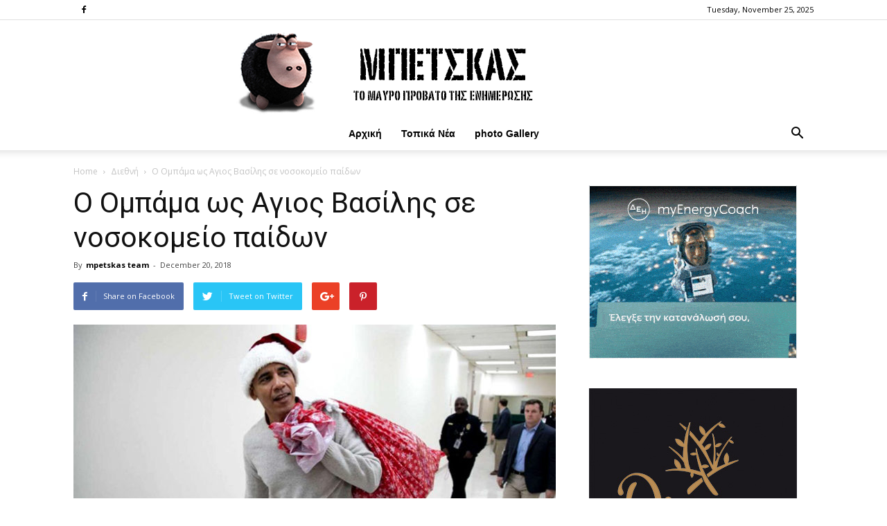

--- FILE ---
content_type: text/html; charset=UTF-8
request_url: https://mpetskas.com/?p=17643
body_size: 88976
content:
<!doctype html >
<!--[if IE 8]>    <html class="ie8" lang="en"> <![endif]-->
<!--[if IE 9]>    <html class="ie9" lang="en"> <![endif]-->
<!--[if gt IE 8]><!--> <html lang="en-US"> <!--<![endif]-->
<head>
    <title>Ο Ομπάμα ως Αγιος Βασίλης σε νοσοκομείο παίδων | Μπέτσκας</title>
<meta name="description" content="Εμφάνιση-έκπληξη με τον σάκο στον ώμο από τον 44ο πρόεδρο των ΗΠΑ. με τη γνωστή αδυναμία στα παιδιά - και όπως έδειξε η επίσκεψη του&hellip;">
<meta name="keywords" content="Μπέτσκας, mpetskas, μπετσκας, μπέτσκας blog, news, συνεντεύξεις, ειδήσεις, νέα, επικαιρότητα, νέα ελλάδα, πρωτοσέλιδα εφημερίδων, έκτακτα γεγονότα, πολιτική, παρασκήνιο, οικονομία, κοινωνία, ραδιόφωνο, επιχειρήσεις, πολιτισμός, ρεπορτάζ, κόσμος, ψυχαγωγία, γνώμες, καστοριά, φλώρινα, κοζάνη " />
    <meta charset="UTF-8" />
    <meta name="viewport" content="width=device-width, initial-scale=1.0">
    <link rel="pingback" href="https://mpetskas.com/xmlrpc.php" />
    <meta property="og:image" content="https://mpetskas.com/wp-content/uploads/2018/12/obama_santa.jpg" /><link rel="icon" type="image/png" href="https://mpetskas.com/wp-content/uploads/2018/07/favicon.png"><link rel='dns-prefetch' href='//fonts.googleapis.com' />
<link rel='dns-prefetch' href='//s.w.org' />
<link rel="alternate" type="application/rss+xml" title="Μπέτσκας &raquo; Feed" href="https://mpetskas.com/?feed=rss2" />
<link rel="alternate" type="application/rss+xml" title="Μπέτσκας &raquo; Comments Feed" href="https://mpetskas.com/?feed=comments-rss2" />
<link rel="alternate" type="application/rss+xml" title="Μπέτσκας &raquo; Ο Ομπάμα ως Αγιος Βασίλης σε νοσοκομείο παίδων Comments Feed" href="https://mpetskas.com/?feed=rss2&#038;p=17643" />
		<script type="text/javascript">
			window._wpemojiSettings = {"baseUrl":"https:\/\/s.w.org\/images\/core\/emoji\/11\/72x72\/","ext":".png","svgUrl":"https:\/\/s.w.org\/images\/core\/emoji\/11\/svg\/","svgExt":".svg","source":{"concatemoji":"https:\/\/mpetskas.com\/wp-includes\/js\/wp-emoji-release.min.js?ver=4.9.16"}};
			!function(a,b,c){function d(a,b){var c=String.fromCharCode;l.clearRect(0,0,k.width,k.height),l.fillText(c.apply(this,a),0,0);var d=k.toDataURL();l.clearRect(0,0,k.width,k.height),l.fillText(c.apply(this,b),0,0);var e=k.toDataURL();return d===e}function e(a){var b;if(!l||!l.fillText)return!1;switch(l.textBaseline="top",l.font="600 32px Arial",a){case"flag":return!(b=d([55356,56826,55356,56819],[55356,56826,8203,55356,56819]))&&(b=d([55356,57332,56128,56423,56128,56418,56128,56421,56128,56430,56128,56423,56128,56447],[55356,57332,8203,56128,56423,8203,56128,56418,8203,56128,56421,8203,56128,56430,8203,56128,56423,8203,56128,56447]),!b);case"emoji":return b=d([55358,56760,9792,65039],[55358,56760,8203,9792,65039]),!b}return!1}function f(a){var c=b.createElement("script");c.src=a,c.defer=c.type="text/javascript",b.getElementsByTagName("head")[0].appendChild(c)}var g,h,i,j,k=b.createElement("canvas"),l=k.getContext&&k.getContext("2d");for(j=Array("flag","emoji"),c.supports={everything:!0,everythingExceptFlag:!0},i=0;i<j.length;i++)c.supports[j[i]]=e(j[i]),c.supports.everything=c.supports.everything&&c.supports[j[i]],"flag"!==j[i]&&(c.supports.everythingExceptFlag=c.supports.everythingExceptFlag&&c.supports[j[i]]);c.supports.everythingExceptFlag=c.supports.everythingExceptFlag&&!c.supports.flag,c.DOMReady=!1,c.readyCallback=function(){c.DOMReady=!0},c.supports.everything||(h=function(){c.readyCallback()},b.addEventListener?(b.addEventListener("DOMContentLoaded",h,!1),a.addEventListener("load",h,!1)):(a.attachEvent("onload",h),b.attachEvent("onreadystatechange",function(){"complete"===b.readyState&&c.readyCallback()})),g=c.source||{},g.concatemoji?f(g.concatemoji):g.wpemoji&&g.twemoji&&(f(g.twemoji),f(g.wpemoji)))}(window,document,window._wpemojiSettings);
		</script>
		<style type="text/css">
img.wp-smiley,
img.emoji {
	display: inline !important;
	border: none !important;
	box-shadow: none !important;
	height: 1em !important;
	width: 1em !important;
	margin: 0 .07em !important;
	vertical-align: -0.1em !important;
	background: none !important;
	padding: 0 !important;
}
</style>
<link rel='stylesheet' id='td_live_css_frontend-css'  href='https://mpetskas.com/wp-content/plugins/td-composer/css-live/assets/css/td_live_css_frontend.css?ver=4.9.16' type='text/css' media='all' />
<link rel='stylesheet' id='google-fonts-style-css'  href='https://fonts.googleapis.com/css?family=Open+Sans%3A300italic%2C400%2C400italic%2C600%2C600italic%2C700%7CRoboto%3A300%2C400%2C400italic%2C500%2C500italic%2C700%2C900&#038;ver=8.0' type='text/css' media='all' />
<link rel='stylesheet' id='td-theme-css'  href='https://mpetskas.com/wp-content/themes/Newspaper%20v8.0%20-%20Wordpress%20News%20Theme/Newspaper/style.css?ver=8.0' type='text/css' media='all' />
<script type='text/javascript' src='https://mpetskas.com/wp-includes/js/jquery/jquery.js?ver=1.12.4'></script>
<script type='text/javascript' src='https://mpetskas.com/wp-includes/js/jquery/jquery-migrate.min.js?ver=1.4.1'></script>
<link rel='https://api.w.org/' href='https://mpetskas.com/index.php?rest_route=/' />
<link rel="EditURI" type="application/rsd+xml" title="RSD" href="https://mpetskas.com/xmlrpc.php?rsd" />
<link rel="wlwmanifest" type="application/wlwmanifest+xml" href="https://mpetskas.com/wp-includes/wlwmanifest.xml" /> 
<link rel='prev' title='Αυξήσεις «φωτιά» στα διόδια στην Εγνατία &#8211; Εκτοξεύονται οι τιμές από 1η Ιανουαρίου' href='https://mpetskas.com/?p=17640' />
<link rel='next' title='Θανατηφόρο τροχαίο ατύχημα στο Αμύνταιο της Φλώρινας' href='https://mpetskas.com/?p=17646' />
<meta name="generator" content="WordPress 4.9.16" />
<link rel="canonical" href="https://mpetskas.com/?p=17643" />
<link rel='shortlink' href='https://mpetskas.com/?p=17643' />
<link rel="alternate" type="application/json+oembed" href="https://mpetskas.com/index.php?rest_route=%2Foembed%2F1.0%2Fembed&#038;url=https%3A%2F%2Fmpetskas.com%2F%3Fp%3D17643" />
<link rel="alternate" type="text/xml+oembed" href="https://mpetskas.com/index.php?rest_route=%2Foembed%2F1.0%2Fembed&#038;url=https%3A%2F%2Fmpetskas.com%2F%3Fp%3D17643&#038;format=xml" />
	<style id="tdw-css-placeholder"></style>			<script>
				window.tdwGlobal = {"adminUrl":"https:\/\/mpetskas.com\/wp-admin\/","wpRestNonce":"6e02d20553","wpRestUrl":"https:\/\/mpetskas.com\/index.php?rest_route=\/","permalinkStructure":""};
			</script>
			<!--[if lt IE 9]><script src="https://html5shim.googlecode.com/svn/trunk/html5.js"></script><![endif]-->
    
<!-- JS generated by theme -->

<script>
    
    

	    var tdBlocksArray = []; //here we store all the items for the current page

	    //td_block class - each ajax block uses a object of this class for requests
	    function tdBlock() {
		    this.id = '';
		    this.block_type = 1; //block type id (1-234 etc)
		    this.atts = '';
		    this.td_column_number = '';
		    this.td_current_page = 1; //
		    this.post_count = 0; //from wp
		    this.found_posts = 0; //from wp
		    this.max_num_pages = 0; //from wp
		    this.td_filter_value = ''; //current live filter value
		    this.is_ajax_running = false;
		    this.td_user_action = ''; // load more or infinite loader (used by the animation)
		    this.header_color = '';
		    this.ajax_pagination_infinite_stop = ''; //show load more at page x
	    }


        // td_js_generator - mini detector
        (function(){
            var htmlTag = document.getElementsByTagName("html")[0];

            if ( navigator.userAgent.indexOf("MSIE 10.0") > -1 ) {
                htmlTag.className += ' ie10';
            }

            if ( !!navigator.userAgent.match(/Trident.*rv\:11\./) ) {
                htmlTag.className += ' ie11';
            }

            if ( /(iPad|iPhone|iPod)/g.test(navigator.userAgent) ) {
                htmlTag.className += ' td-md-is-ios';
            }

            var user_agent = navigator.userAgent.toLowerCase();
            if ( user_agent.indexOf("android") > -1 ) {
                htmlTag.className += ' td-md-is-android';
            }

            if ( -1 !== navigator.userAgent.indexOf('Mac OS X')  ) {
                htmlTag.className += ' td-md-is-os-x';
            }

            if ( /chrom(e|ium)/.test(navigator.userAgent.toLowerCase()) ) {
               htmlTag.className += ' td-md-is-chrome';
            }

            if ( -1 !== navigator.userAgent.indexOf('Firefox') ) {
                htmlTag.className += ' td-md-is-firefox';
            }

            if ( -1 !== navigator.userAgent.indexOf('Safari') && -1 === navigator.userAgent.indexOf('Chrome') ) {
                htmlTag.className += ' td-md-is-safari';
            }

            if( -1 !== navigator.userAgent.indexOf('IEMobile') ){
                htmlTag.className += ' td-md-is-iemobile';
            }

        })();




        var tdLocalCache = {};

        ( function () {
            "use strict";

            tdLocalCache = {
                data: {},
                remove: function (resource_id) {
                    delete tdLocalCache.data[resource_id];
                },
                exist: function (resource_id) {
                    return tdLocalCache.data.hasOwnProperty(resource_id) && tdLocalCache.data[resource_id] !== null;
                },
                get: function (resource_id) {
                    return tdLocalCache.data[resource_id];
                },
                set: function (resource_id, cachedData) {
                    tdLocalCache.remove(resource_id);
                    tdLocalCache.data[resource_id] = cachedData;
                }
            };
        })();

    
    
var td_viewport_interval_list=[{"limitBottom":767,"sidebarWidth":228},{"limitBottom":1018,"sidebarWidth":300},{"limitBottom":1140,"sidebarWidth":324}];
var td_animation_stack_effect="type0";
var tds_animation_stack=true;
var td_animation_stack_specific_selectors=".entry-thumb, img";
var td_animation_stack_general_selectors=".td-animation-stack img, .td-animation-stack .entry-thumb, .post img";
var td_ajax_url="https:\/\/mpetskas.com\/wp-admin\/admin-ajax.php?td_theme_name=Newspaper&v=8.0";
var td_get_template_directory_uri="https:\/\/mpetskas.com\/wp-content\/themes\/Newspaper%20v8.0%20-%20Wordpress%20News%20Theme\/Newspaper";
var tds_snap_menu="snap";
var tds_logo_on_sticky="show_header_logo";
var tds_header_style="10";
var td_please_wait="Please wait...";
var td_email_user_pass_incorrect="User or password incorrect!";
var td_email_user_incorrect="Email or username incorrect!";
var td_email_incorrect="Email incorrect!";
var tds_more_articles_on_post_enable="";
var tds_more_articles_on_post_time_to_wait="";
var tds_more_articles_on_post_pages_distance_from_top=1900;
var tds_theme_color_site_wide="#4db2ec";
var tds_smart_sidebar="";
var tdThemeName="Newspaper";
var td_magnific_popup_translation_tPrev="Previous (Left arrow key)";
var td_magnific_popup_translation_tNext="Next (Right arrow key)";
var td_magnific_popup_translation_tCounter="%curr% of %total%";
var td_magnific_popup_translation_ajax_tError="The content from %url% could not be loaded.";
var td_magnific_popup_translation_image_tError="The image #%curr% could not be loaded.";
var td_ad_background_click_link="";
var td_ad_background_click_target="";
</script>


<!-- Header style compiled by theme -->

<style>
    
@media (max-width: 767px) {
        body .td-header-wrap .td-header-main-menu {
            background-color: #ffffff !important;
        }
    }


    
    @media (max-width: 767px) {
        body #td-top-mobile-toggle i,
        .td-header-wrap .header-search-wrap .td-icon-search {
            color: #0a0a0a !important;
        }
    }

    
    .top-header-menu > li > a,
    .td-weather-top-widget .td-weather-now .td-big-degrees,
    .td-weather-top-widget .td-weather-header .td-weather-city,
    .td-header-sp-top-menu .td_data_time {
        text-transform:none;
	
    }
    
    .top-header-menu .menu-item-has-children li a {
    	text-transform:none;
	
    }
    
    ul.sf-menu > .td-menu-item > a {
        font-family:"Helvetica Neue", Helvetica, Arial, sans-serif;
	text-transform:none;
	
    }
    
    .td-mobile-content .td-mobile-main-menu > li > a {
        font-family:"Helvetica Neue", Helvetica, Arial, sans-serif;
	text-transform:none;
	
    }
    
    .td-page-title,
    .woocommerce-page .page-title,
    .td-category-title-holder .td-page-title {
    	text-transform:none;
	
    }
    
    .category .td-category a {
    	text-transform:none;
	
    }
</style>

<script type="application/ld+json">
                        {
                            "@context": "http://schema.org",
                            "@type": "BreadcrumbList",
                            "itemListElement": [{
                            "@type": "ListItem",
                            "position": 1,
                                "item": {
                                "@type": "WebSite",
                                "@id": "https://mpetskas.com/",
                                "name": "Home"                                               
                            }
                        },{
                            "@type": "ListItem",
                            "position": 2,
                                "item": {
                                "@type": "WebPage",
                                "@id": "https://mpetskas.com/?cat=18",
                                "name": "Διεθνή"
                            }
                        },{
                            "@type": "ListItem",
                            "position": 3,
                                "item": {
                                "@type": "WebPage",
                                "@id": "https://mpetskas.com/?p=17643",
                                "name": "Ο Ομπάμα ως Αγιος Βασίλης σε νοσοκομείο παίδων"                                
                            }
                        }    ]
                        }
                       </script>	<!-- - Google ADS -->
<script data-ad-client="ca-pub-1968808884998453" async src="https://pagead2.googlesyndication.com/pagead/js/adsbygoogle.js"></script>
	
</head>

<body class="post-template-default single single-post postid-17643 single-format-standard ------ global-block-template-1 td-animation-stack-type0 td-full-layout" itemscope="itemscope" itemtype="https://schema.org/WebPage">
	
	<!-- Global site tag (gtag.js) - Google Analytics -->
<script async src="https://www.googletagmanager.com/gtag/js?id=UA-120259753-1"></script>
<script>
  window.dataLayer = window.dataLayer || [];
  function gtag(){dataLayer.push(arguments);}
  gtag('js', new Date());

  gtag('config', 'UA-120259753-1');
</script>
	<!--  facebook -->
<div id="fb-root"></div>
<script>(function(d, s, id) {
  var js, fjs = d.getElementsByTagName(s)[0];
  if (d.getElementById(id)) return;
  js = d.createElement(s); js.id = id;
  js.src = 'https://connect.facebook.net/en_US/sdk.js#xfbml=1&version=v3.1';
  fjs.parentNode.insertBefore(js, fjs);
}(document, 'script', 'facebook-jssdk'));</script>  
    	<!-- Global site tag (gtag.js) - facebook -->


        <div class="td-scroll-up"><i class="td-icon-menu-up"></i></div>
    
    <div class="td-menu-background"></div>
<div id="td-mobile-nav">
    <div class="td-mobile-container">
        <!-- mobile menu top section -->
        <div class="td-menu-socials-wrap">
            <!-- socials -->
            <div class="td-menu-socials">
                
        <span class="td-social-icon-wrap">
            <a target="_blank" href="https://www.facebook.com/mpetskas" title="Facebook">
                <i class="td-icon-font td-icon-facebook"></i>
            </a>
        </span>            </div>
            <!-- close button -->
            <div class="td-mobile-close">
                <a href="#"><i class="td-icon-close-mobile"></i></a>
            </div>
        </div>

        <!-- login section -->
        
        <!-- menu section -->
        <div class="td-mobile-content">
            <div class="menu-temp_menu-container"><ul id="menu-temp_menu" class="td-mobile-main-menu"><li id="menu-item-39603" class="menu-item menu-item-type-post_type menu-item-object-page menu-item-home menu-item-first menu-item-39603"><a href="https://mpetskas.com/">Αρχική</a></li>
<li id="menu-item-39386" class="menu-item menu-item-type-post_type menu-item-object-page menu-item-39386"><a href="https://mpetskas.com/?page_id=39363">Τοπικά Νέα</a></li>
<li id="menu-item-39469" class="menu-item menu-item-type-post_type menu-item-object-page menu-item-39469"><a href="https://mpetskas.com/?page_id=39463">photo Gallery</a></li>
</ul></div>        </div>
    </div>

    <!-- register/login section -->
    </div>    <div class="td-search-background"></div>
<div class="td-search-wrap-mob">
	<div class="td-drop-down-search" aria-labelledby="td-header-search-button">
		<form method="get" class="td-search-form" action="https://mpetskas.com/">
			<!-- close button -->
			<div class="td-search-close">
				<a href="#"><i class="td-icon-close-mobile"></i></a>
			</div>
			<div role="search" class="td-search-input">
				<span>Search</span>
				<input id="td-header-search-mob" type="text" value="" name="s" autocomplete="off" />
			</div>
		</form>
		<div id="td-aj-search-mob"></div>
	</div>
</div>    
    
    <div id="td-outer-wrap" class="td-theme-wrap">
    
        <!--
Header style 10
-->

<div class="td-header-wrap td-header-style-10">

	<div class="td-header-top-menu-full td-container-wrap ">
		<div class="td-container td-header-row td-header-top-menu">
            
    <div class="top-bar-style-2">
        <div class="td-header-sp-top-widget">
    
        <span class="td-social-icon-wrap">
            <a target="_blank" href="https://www.facebook.com/mpetskas" title="Facebook">
                <i class="td-icon-font td-icon-facebook"></i>
            </a>
        </span></div>
        
<div class="td-header-sp-top-menu">


	        <div class="td_data_time">
            <div >

                Tuesday, November 25, 2025
            </div>
        </div>
    </div>
    </div>

<!-- LOGIN MODAL -->
		</div>
	</div>

    <div class="td-banner-wrap-full td-logo-wrap-full td-logo-mobile-loaded td-container-wrap ">
        <div class="td-header-sp-logo">
            		<a class="td-main-logo" href="https://mpetskas.com/">
			<img class="td-retina-data"  data-retina="https://mpetskas.com/wp-content/uploads/2023/03/mpetskas_logo_retina2_2.png" src="https://mpetskas.com/wp-content/uploads/2023/03/mpetskasLogo_2.png" alt="Μπέτσκας" width="600"/>
			<span class="td-visual-hidden">Μπέτσκας</span>
		</a>
	        </div>
    </div>

	<div class="td-header-menu-wrap-full td-container-wrap ">
		<div class="td-header-menu-wrap td-header-gradient">
			<div class="td-container td-header-row td-header-main-menu">
				<div id="td-header-menu" role="navigation">
    <div id="td-top-mobile-toggle"><a href="#"><i class="td-icon-font td-icon-mobile"></i></a></div>
    <div class="td-main-menu-logo td-logo-in-header">
        		<a class="td-mobile-logo td-sticky-header" href="https://mpetskas.com/">
			<img class="td-retina-data" data-retina="https://mpetskas.com/wp-content/uploads/2018/07/retina_modile_2.png" src="https://mpetskas.com/wp-content/uploads/2018/05/logo_mobile.png" alt="Μπέτσκας"/>
		</a>
			<a class="td-header-logo td-sticky-header" href="https://mpetskas.com/">
			<img class="td-retina-data" data-retina="https://mpetskas.com/wp-content/uploads/2023/03/mpetskas_logo_retina2_2.png" src="https://mpetskas.com/wp-content/uploads/2023/03/mpetskasLogo_2.png" alt="Μπέτσκας"/>
		</a>
	    </div>
    <div class="menu-temp_menu-container"><ul id="menu-temp_menu-1" class="sf-menu"><li class="menu-item menu-item-type-post_type menu-item-object-page menu-item-home menu-item-first td-menu-item td-normal-menu menu-item-39603"><a href="https://mpetskas.com/">Αρχική</a></li>
<li class="menu-item menu-item-type-post_type menu-item-object-page td-menu-item td-normal-menu menu-item-39386"><a href="https://mpetskas.com/?page_id=39363">Τοπικά Νέα</a></li>
<li class="menu-item menu-item-type-post_type menu-item-object-page td-menu-item td-normal-menu menu-item-39469"><a href="https://mpetskas.com/?page_id=39463">photo Gallery</a></li>
</ul></div></div>


<div class="td-search-wrapper">
    <div id="td-top-search">
        <!-- Search -->
        <div class="header-search-wrap">
            <div class="dropdown header-search">
                <a id="td-header-search-button" href="#" role="button" class="dropdown-toggle " data-toggle="dropdown"><i class="td-icon-search"></i></a>
                <a id="td-header-search-button-mob" href="#" role="button" class="dropdown-toggle " data-toggle="dropdown"><i class="td-icon-search"></i></a>
            </div>
        </div>
    </div>
</div>

<div class="header-search-wrap">
	<div class="dropdown header-search">
		<div class="td-drop-down-search" aria-labelledby="td-header-search-button">
			<form method="get" class="td-search-form" action="https://mpetskas.com/">
				<div role="search" class="td-head-form-search-wrap">
					<input id="td-header-search" type="text" value="" name="s" autocomplete="off" /><input class="wpb_button wpb_btn-inverse btn" type="submit" id="td-header-search-top" value="Search" />
				</div>
			</form>
			<div id="td-aj-search"></div>
		</div>
	</div>
</div>			</div>
		</div>
	</div>

    <div class="td-banner-wrap-full td-banner-bg td-container-wrap ">
        <div class="td-container-header td-header-row td-header-header">
            <div class="td-header-sp-recs">
                <div class="td-header-rec-wrap">
    
</div>            </div>
        </div>
    </div>

</div><div class="td-main-content-wrap td-container-wrap">

    <div class="td-container td-post-template-default ">
        <div class="td-crumb-container"><div class="entry-crumbs"><span><a title="" class="entry-crumb" href="https://mpetskas.com/">Home</a></span> <i class="td-icon-right td-bread-sep"></i> <span><a title="View all posts in Διεθνή" class="entry-crumb" href="https://mpetskas.com/?cat=18">Διεθνή</a></span> <i class="td-icon-right td-bread-sep td-bred-no-url-last"></i> <span class="td-bred-no-url-last">Ο Ομπάμα ως Αγιος Βασίλης σε νοσοκομείο παίδων</span></div></div>

        <div class="td-pb-row">
                                    <div class="td-pb-span8 td-main-content" role="main">
                            <div class="td-ss-main-content">
                                
    <article id="post-17643" class="post-17643 post type-post status-publish format-standard has-post-thumbnail hentry category-18" itemscope itemtype="https://schema.org/Article">
        <div class="td-post-header">

            
            <header class="td-post-title">
                <h1 class="entry-title">Ο Ομπάμα ως Αγιος Βασίλης σε νοσοκομείο παίδων</h1>

                

                <div class="td-module-meta-info">
                    <div class="td-post-author-name"><div class="td-author-by">By</div> <a href="https://mpetskas.com/?author=1">mpetskas team</a><div class="td-author-line"> - </div> </div>                    <span class="td-post-date"><time class="entry-date updated td-module-date" datetime="2018-12-20T12:05:09+00:00" >December 20, 2018</time></span>                                                        </div>

            </header>

        </div>

        <div class="td-post-sharing td-post-sharing-top ">
				<div class="td-default-sharing">
		            <a class="td-social-sharing-buttons td-social-facebook" href="https://www.facebook.com/sharer.php?u=https%3A%2F%2Fmpetskas.com%2F%3Fp%3D17643" onclick="window.open(this.href, 'mywin','left=50,top=50,width=600,height=350,toolbar=0'); return false;"><i class="td-icon-facebook"></i><div class="td-social-but-text">Share on Facebook</div></a>
		            <a class="td-social-sharing-buttons td-social-twitter" href="https://twitter.com/intent/tweet?text=%CE%9F+%CE%9F%CE%BC%CF%80%CE%AC%CE%BC%CE%B1+%CF%89%CF%82+%CE%91%CE%B3%CE%B9%CE%BF%CF%82+%CE%92%CE%B1%CF%83%CE%AF%CE%BB%CE%B7%CF%82+%CF%83%CE%B5+%CE%BD%CE%BF%CF%83%CE%BF%CE%BA%CE%BF%CE%BC%CE%B5%CE%AF%CE%BF+%CF%80%CE%B1%CE%AF%CE%B4%CF%89%CE%BD&url=https%3A%2F%2Fmpetskas.com%2F%3Fp%3D17643&via=%CE%9C%CF%80%CE%AD%CF%84%CF%83%CE%BA%CE%B1%CF%82"  ><i class="td-icon-twitter"></i><div class="td-social-but-text">Tweet on Twitter</div></a>
		            <a class="td-social-sharing-buttons td-social-google" href="https://plus.google.com/share?url=https://mpetskas.com/?p=17643" onclick="window.open(this.href, 'mywin','left=50,top=50,width=600,height=350,toolbar=0'); return false;"><i class="td-icon-googleplus"></i></a>
		            <a class="td-social-sharing-buttons td-social-pinterest" href="https://pinterest.com/pin/create/button/?url=https://mpetskas.com/?p=17643&amp;media=https://mpetskas.com/wp-content/uploads/2018/12/obama_santa.jpg&description=%CE%9F+%CE%9F%CE%BC%CF%80%CE%AC%CE%BC%CE%B1+%CF%89%CF%82+%CE%91%CE%B3%CE%B9%CE%BF%CF%82+%CE%92%CE%B1%CF%83%CE%AF%CE%BB%CE%B7%CF%82+%CF%83%CE%B5+%CE%BD%CE%BF%CF%83%CE%BF%CE%BA%CE%BF%CE%BC%CE%B5%CE%AF%CE%BF+%CF%80%CE%B1%CE%AF%CE%B4%CF%89%CE%BD" onclick="window.open(this.href, 'mywin','left=50,top=50,width=600,height=350,toolbar=0'); return false;"><i class="td-icon-pinterest"></i></a>
		            <a class="td-social-sharing-buttons td-social-whatsapp" href="whatsapp://send?text=%CE%9F+%CE%9F%CE%BC%CF%80%CE%AC%CE%BC%CE%B1+%CF%89%CF%82+%CE%91%CE%B3%CE%B9%CE%BF%CF%82+%CE%92%CE%B1%CF%83%CE%AF%CE%BB%CE%B7%CF%82+%CF%83%CE%B5+%CE%BD%CE%BF%CF%83%CE%BF%CE%BA%CE%BF%CE%BC%CE%B5%CE%AF%CE%BF+%CF%80%CE%B1%CE%AF%CE%B4%CF%89%CE%BD%20-%20https%3A%2F%2Fmpetskas.com%2F%3Fp%3D17643" ><i class="td-icon-whatsapp"></i></a>
	            </div></div>

        <div class="td-post-content">

        <div class="td-post-featured-image"><a href="https://mpetskas.com/wp-content/uploads/2018/12/obama_santa.jpg" data-caption=""><img width="696" height="398" class="entry-thumb td-modal-image" src="https://mpetskas.com/wp-content/uploads/2018/12/obama_santa-696x398.jpg" srcset="https://mpetskas.com/wp-content/uploads/2018/12/obama_santa-696x398.jpg 696w, https://mpetskas.com/wp-content/uploads/2018/12/obama_santa-600x343.jpg 600w, https://mpetskas.com/wp-content/uploads/2018/12/obama_santa.jpg 700w" sizes="(max-width: 696px) 100vw, 696px" alt="" title=""/></a></div>
        <p>Εμφάνιση-έκπληξη με τον σάκο στον ώμο από τον 44ο πρόεδρο των ΗΠΑ. με τη γνωστή αδυναμία στα παιδιά &#8211; και όπως έδειξε η επίσκεψη του την ανταποδίδουν</p>
<p>Κάθε φορά που απλώς ο Μπαράκ Ομπάμα εμφανίζεται, αρκεί για να καταλάβει κανείς πόσο κακός είναι ο διάδοχός του στον Λευκό Οίκο.</p>
<p>Ανετος, με χιούμορ και με μια αστείρευτη αγάπη για τους συμπολίτες του. Ο 44ος πρόεδρος των ΗΠΑ έκανε μια επίσκεψη-έκπληξη Τετάρτη σε παιδιατρικό νοσοκομείο της Ουάσιγκτον, προσφέροντας δώρα και χαρά σε ασθενείς και προσωπικό.</p>
<p>Ο Ομπάμα εμφανίστηκε στο νοσοκομείο με σκούφο του Αγιου ΒΑσίλη και τον σάκο με τα δώρα στον ώμο.</p>
<p>https://twitter.com/childrenshealth/status/1075507032537620480</p>
<p>Ο 44ος πρόεδρος των ΗΠΑ, με γνωστή την αδυναμία του στα παιδιά, εμφανίστηκε στο νοσοκομείο φέρνοντας χαμόγελα στα πρόσωπα όλων. Τον υποδέχτηκε το προσωπικό με τραγούδια και χειροκροτήματα και μετά πέρασε από τα δωμάτια συγκινώντας και τα παιδιά.</p>
<p><img src="https://www.protagon.gr/wp-content/uploads/2018/12/47194783_372524636649745_5188598271984437156_n.jpg" /></p>
<p><img src="https://www.protagon.gr/wp-content/uploads/2018/12/47586059_381527465753887_671658994742734984_n.jpg" /></p>
<p><img src="https://www.protagon.gr/wp-content/uploads/2018/12/46697373_342239479907847_6482088355606111155_n.jpg" /></p>
<p><img src="https://www.protagon.gr/wp-content/uploads/2018/12/47333121_154859482163482_7753248819131386039_n.jpg" /></p>
<p>Μοίρασε δώρα και έβγαλε σέλφι με τα παιδιά που φαίνεται να του ανταποδίδουν την αδυναμία. Το ίδιο νοσοκομείο είχε επισκεφτεί την περασμένη εβδομάδα και η Πρώτη Κυρία, Μελάνια Τραμπ, η οποία διάβασε παραμύθια στα παιδιά και μίλησε για την καμπάνια της κατά του bullying.</p>
<p>Protagon.gr</p>

 <!-- A generated by theme --> 

<script async src="//pagead2.googlesyndication.com/pagead/js/adsbygoogle.js"></script><div class="td-g-rec td-g-rec-id-content_bottom  ">
<script type="text/javascript">
var td_screen_width = window.innerWidth;

                    if ( td_screen_width >= 1140 ) {
                        /* large monitors */
                        document.write('<ins class="adsbygoogle" style="display:inline-block;width:640px;height:190px" data-ad-client="ca-pub-1968808884998453" data-ad-slot="9900268806"></ins>');
                        (adsbygoogle = window.adsbygoogle || []).push({});
                    }
            
	                    if ( td_screen_width >= 1019  && td_screen_width < 1140 ) {
	                        /* landscape tablets */
                        document.write('<ins class="adsbygoogle" style="display:inline-block;width:468px;height:60px" data-ad-client="ca-pub-1968808884998453" data-ad-slot="9900268806"></ins>');
	                        (adsbygoogle = window.adsbygoogle || []).push({});
	                    }
	                
                    if ( td_screen_width >= 768  && td_screen_width < 1019 ) {
                        /* portrait tablets */
                        document.write('<ins class="adsbygoogle" style="display:inline-block;width:468px;height:60px" data-ad-client="ca-pub-1968808884998453" data-ad-slot="9900268806"></ins>');
                        (adsbygoogle = window.adsbygoogle || []).push({});
                    }
                
                    if ( td_screen_width < 768 ) {
                        /* Phones */
                        document.write('<ins class="adsbygoogle" style="display:inline-block;width:300px;height:250px" data-ad-client="ca-pub-1968808884998453" data-ad-slot="9900268806"></ins>');
                        (adsbygoogle = window.adsbygoogle || []).push({});
                    }
                </script>
</div>

 <!-- end A --> 

        </div>


        <footer>
                        
            <div class="td-post-source-tags">
                                            </div>

            <div class="td-post-sharing td-post-sharing-bottom td-with-like"><span class="td-post-share-title">SHARE</span>
            <div class="td-default-sharing">
	            <a class="td-social-sharing-buttons td-social-facebook" href="https://www.facebook.com/sharer.php?u=https%3A%2F%2Fmpetskas.com%2F%3Fp%3D17643" onclick="window.open(this.href, 'mywin','left=50,top=50,width=600,height=350,toolbar=0'); return false;"><i class="td-icon-facebook"></i><div class="td-social-but-text">Facebook</div></a>
	            <a class="td-social-sharing-buttons td-social-twitter" href="https://twitter.com/intent/tweet?text=%CE%9F+%CE%9F%CE%BC%CF%80%CE%AC%CE%BC%CE%B1+%CF%89%CF%82+%CE%91%CE%B3%CE%B9%CE%BF%CF%82+%CE%92%CE%B1%CF%83%CE%AF%CE%BB%CE%B7%CF%82+%CF%83%CE%B5+%CE%BD%CE%BF%CF%83%CE%BF%CE%BA%CE%BF%CE%BC%CE%B5%CE%AF%CE%BF+%CF%80%CE%B1%CE%AF%CE%B4%CF%89%CE%BD&url=https%3A%2F%2Fmpetskas.com%2F%3Fp%3D17643&via=%CE%9C%CF%80%CE%AD%CF%84%CF%83%CE%BA%CE%B1%CF%82"><i class="td-icon-twitter"></i><div class="td-social-but-text">Twitter</div></a>
	            <a class="td-social-sharing-buttons td-social-google" href="https://plus.google.com/share?url=https://mpetskas.com/?p=17643" onclick="window.open(this.href, 'mywin','left=50,top=50,width=600,height=350,toolbar=0'); return false;"><i class="td-icon-googleplus"></i></a>
	            <a class="td-social-sharing-buttons td-social-pinterest" href="https://pinterest.com/pin/create/button/?url=https://mpetskas.com/?p=17643&amp;media=https://mpetskas.com/wp-content/uploads/2018/12/obama_santa.jpg&description=%CE%9F+%CE%9F%CE%BC%CF%80%CE%AC%CE%BC%CE%B1+%CF%89%CF%82+%CE%91%CE%B3%CE%B9%CE%BF%CF%82+%CE%92%CE%B1%CF%83%CE%AF%CE%BB%CE%B7%CF%82+%CF%83%CE%B5+%CE%BD%CE%BF%CF%83%CE%BF%CE%BA%CE%BF%CE%BC%CE%B5%CE%AF%CE%BF+%CF%80%CE%B1%CE%AF%CE%B4%CF%89%CE%BD" onclick="window.open(this.href, 'mywin','left=50,top=50,width=600,height=350,toolbar=0'); return false;"><i class="td-icon-pinterest"></i></a>
	            <a class="td-social-sharing-buttons td-social-whatsapp" href="whatsapp://send?text=%CE%9F+%CE%9F%CE%BC%CF%80%CE%AC%CE%BC%CE%B1+%CF%89%CF%82+%CE%91%CE%B3%CE%B9%CE%BF%CF%82+%CE%92%CE%B1%CF%83%CE%AF%CE%BB%CE%B7%CF%82+%CF%83%CE%B5+%CE%BD%CE%BF%CF%83%CE%BF%CE%BA%CE%BF%CE%BC%CE%B5%CE%AF%CE%BF+%CF%80%CE%B1%CE%AF%CE%B4%CF%89%CE%BD%20-%20https%3A%2F%2Fmpetskas.com%2F%3Fp%3D17643" ><i class="td-icon-whatsapp"></i></a>
            </div><div class="td-classic-sharing"><ul><li class="td-classic-facebook"><iframe frameBorder="0" src="https://www.facebook.com/plugins/like.php?href=https://mpetskas.com/?p=17643&amp;layout=button_count&amp;show_faces=false&amp;width=105&amp;action=like&amp;colorscheme=light&amp;height=21" style="border:none; overflow:hidden; width:105px; height:21px; background-color:transparent;"></iframe></li><li class="td-classic-twitter"><a href="https://twitter.com/share" class="twitter-share-button" data-url="https://mpetskas.com/?p=17643" data-text="Ο Ομπάμα ως Αγιος Βασίλης σε νοσοκομείο παίδων" data-via="" data-lang="en">tweet</a> <script>!function(d,s,id){var js,fjs=d.getElementsByTagName(s)[0];if(!d.getElementById(id)){js=d.createElement(s);js.id=id;js.src="//platform.twitter.com/widgets.js";fjs.parentNode.insertBefore(js,fjs);}}(document,"script","twitter-wjs");</script></li></ul></div></div>            <div class="td-block-row td-post-next-prev"><div class="td-block-span6 td-post-prev-post"><div class="td-post-next-prev-content"><span>Προηγούμενο άρθρο</span><a href="https://mpetskas.com/?p=17640">Αυξήσεις «φωτιά» στα διόδια στην Εγνατία &#8211; Εκτοξεύονται οι τιμές από 1η Ιανουαρίου</a></div></div><div class="td-next-prev-separator"></div><div class="td-block-span6 td-post-next-post"><div class="td-post-next-prev-content"><span>Επόμενο άρθρο</span><a href="https://mpetskas.com/?p=17646">Θανατηφόρο τροχαίο ατύχημα στο Αμύνταιο της Φλώρινας</a></div></div></div>            <div class="td-author-name vcard author" style="display: none"><span class="fn"><a href="https://mpetskas.com/?author=1">mpetskas team</a></span></div>	        <span style="display: none;" itemprop="author" itemscope itemtype="https://schema.org/Person"><meta itemprop="name" content="mpetskas team"></span><meta itemprop="datePublished" content="2018-12-20T12:05:09+00:00"><meta itemprop="dateModified" content="2018-12-20T12:05:09+00:00"><meta itemscope itemprop="mainEntityOfPage" itemType="https://schema.org/WebPage" itemid="https://mpetskas.com/?p=17643"/><span style="display: none;" itemprop="publisher" itemscope itemtype="https://schema.org/Organization"><span style="display: none;" itemprop="logo" itemscope itemtype="https://schema.org/ImageObject"><meta itemprop="url" content="https://mpetskas.com/wp-content/uploads/2023/03/mpetskasLogo_2.png"></span><meta itemprop="name" content="Μπέτσκας"></span><meta itemprop="headline " content="Ο Ομπάμα ως Αγιος Βασίλης σε νοσοκομείο παίδων"><span style="display: none;" itemprop="image" itemscope itemtype="https://schema.org/ImageObject"><meta itemprop="url" content="https://mpetskas.com/wp-content/uploads/2018/12/obama_santa.jpg"><meta itemprop="width" content="700"><meta itemprop="height" content="400"></span>        </footer>

    </article> <!-- /.post -->

    <div class="td_block_wrap td_block_related_posts td_uid_3_692502472272a_rand td_with_ajax_pagination td-pb-border-top td_block_template_1"  data-td-block-uid="td_uid_3_692502472272a" ><script>var block_td_uid_3_692502472272a = new tdBlock();
block_td_uid_3_692502472272a.id = "td_uid_3_692502472272a";
block_td_uid_3_692502472272a.atts = '{"limit":6,"sort":"","post_ids":"","tag_slug":"","autors_id":"","installed_post_types":"","category_id":"","category_ids":"","custom_title":"","custom_url":"","show_child_cat":"","sub_cat_ajax":"","ajax_pagination":"next_prev","header_color":"","header_text_color":"","ajax_pagination_infinite_stop":"","td_column_number":3,"td_ajax_preloading":"","td_ajax_filter_type":"td_custom_related","td_ajax_filter_ids":"","td_filter_default_txt":"All","color_preset":"","border_top":"","class":"td_uid_3_692502472272a_rand","el_class":"","offset":"","css":"","tdc_css":"","tdc_css_class":"td_uid_3_692502472272a_rand","live_filter":"cur_post_same_categories","live_filter_cur_post_id":17643,"live_filter_cur_post_author":"1","block_template_id":""}';
block_td_uid_3_692502472272a.td_column_number = "3";
block_td_uid_3_692502472272a.block_type = "td_block_related_posts";
block_td_uid_3_692502472272a.post_count = "6";
block_td_uid_3_692502472272a.found_posts = "165";
block_td_uid_3_692502472272a.header_color = "";
block_td_uid_3_692502472272a.ajax_pagination_infinite_stop = "";
block_td_uid_3_692502472272a.max_num_pages = "28";
tdBlocksArray.push(block_td_uid_3_692502472272a);
</script><h4 class="td-related-title td-block-title"><a id="td_uid_4_6925024724acc" class="td-related-left td-cur-simple-item" data-td_filter_value="" data-td_block_id="td_uid_3_692502472272a" href="#">Διαβάστε επίσης</a><a id="td_uid_5_6925024724ad2" class="td-related-right" data-td_filter_value="td_related_more_from_author" data-td_block_id="td_uid_3_692502472272a" href="#">MORE FROM AUTHOR</a></h4><div id=td_uid_3_692502472272a class="td_block_inner">

	<div class="td-related-row">

	<div class="td-related-span4">

        <div class="td_module_related_posts td-animation-stack td_mod_related_posts">
            <div class="td-module-image">
                <div class="td-module-thumb"><a href="https://mpetskas.com/?p=200707" rel="bookmark" title="Η Σουηδία θα σκοτώσει το 20% από τις καφέ αρκούδες της"><img width="218" height="150" class="entry-thumb" src="https://mpetskas.com/wp-content/uploads/2020/07/bear_2807-218x150.jpg" srcset="https://mpetskas.com/wp-content/uploads/2020/07/bear_2807-218x150.jpg 218w, https://mpetskas.com/wp-content/uploads/2020/07/bear_2807-100x70.jpg 100w" sizes="(max-width: 218px) 100vw, 218px" alt="" title="Η Σουηδία θα σκοτώσει το 20% από τις καφέ αρκούδες της"/></a></div>                            </div>
            <div class="item-details">
                <h3 class="entry-title td-module-title"><a href="https://mpetskas.com/?p=200707" rel="bookmark" title="Η Σουηδία θα σκοτώσει το 20% από τις καφέ αρκούδες της">Η Σουηδία θα σκοτώσει το 20% από τις καφέ αρκούδες της</a></h3>            </div>
        </div>
        
	</div> <!-- ./td-related-span4 -->

	<div class="td-related-span4">

        <div class="td_module_related_posts td-animation-stack td_mod_related_posts">
            <div class="td-module-image">
                <div class="td-module-thumb"><a href="https://mpetskas.com/?p=100600" rel="bookmark" title="Ποιες χώρες κινδυνεύουν από την πείνα &#8211; Πόσο ασφαλής είναι η Ελλάδα"><img width="218" height="150" class="entry-thumb" src="https://mpetskas.com/wp-content/uploads/2021/03/art_0603_f-218x150.jpg" srcset="https://mpetskas.com/wp-content/uploads/2021/03/art_0603_f-218x150.jpg 218w, https://mpetskas.com/wp-content/uploads/2021/03/art_0603_f-100x70.jpg 100w" sizes="(max-width: 218px) 100vw, 218px" alt="" title="Ποιες χώρες κινδυνεύουν από την πείνα &#8211; Πόσο ασφαλής είναι η Ελλάδα"/></a></div>                            </div>
            <div class="item-details">
                <h3 class="entry-title td-module-title"><a href="https://mpetskas.com/?p=100600" rel="bookmark" title="Ποιες χώρες κινδυνεύουν από την πείνα &#8211; Πόσο ασφαλής είναι η Ελλάδα">Ποιες χώρες κινδυνεύουν από την πείνα &#8211; Πόσο ασφαλής είναι η Ελλάδα</a></h3>            </div>
        </div>
        
	</div> <!-- ./td-related-span4 -->

	<div class="td-related-span4">

        <div class="td_module_related_posts td-animation-stack td_mod_related_posts">
            <div class="td-module-image">
                <div class="td-module-thumb"><a href="https://mpetskas.com/?p=96370" rel="bookmark" title="Πέθανε ο θρύλος των talk show Λάρι Κινγκ &#8211; Νοσηλευόταν με κορωνοϊό"><img width="218" height="150" class="entry-thumb" src="https://mpetskas.com/wp-content/uploads/2021/01/larri_kingk-218x150.jpg" srcset="https://mpetskas.com/wp-content/uploads/2021/01/larri_kingk-218x150.jpg 218w, https://mpetskas.com/wp-content/uploads/2021/01/larri_kingk-100x70.jpg 100w" sizes="(max-width: 218px) 100vw, 218px" alt="" title="Πέθανε ο θρύλος των talk show Λάρι Κινγκ &#8211; Νοσηλευόταν με κορωνοϊό"/></a></div>                            </div>
            <div class="item-details">
                <h3 class="entry-title td-module-title"><a href="https://mpetskas.com/?p=96370" rel="bookmark" title="Πέθανε ο θρύλος των talk show Λάρι Κινγκ &#8211; Νοσηλευόταν με κορωνοϊό">Πέθανε ο θρύλος των talk show Λάρι Κινγκ &#8211; Νοσηλευόταν με κορωνοϊό</a></h3>            </div>
        </div>
        
	</div> <!-- ./td-related-span4 --></div><!--./row-fluid-->

	<div class="td-related-row">

	<div class="td-related-span4">

        <div class="td_module_related_posts td-animation-stack td_mod_related_posts">
            <div class="td-module-image">
                <div class="td-module-thumb"><a href="https://mpetskas.com/?p=92586" rel="bookmark" title="Τι λέει ο πρώτος Έλληνας γιατρός που εμβολιάστηκε στη Σκωτία"><img width="218" height="150" class="entry-thumb" src="https://mpetskas.com/wp-content/uploads/2020/12/dctr_vcn-218x150.jpg" srcset="https://mpetskas.com/wp-content/uploads/2020/12/dctr_vcn-218x150.jpg 218w, https://mpetskas.com/wp-content/uploads/2020/12/dctr_vcn-100x70.jpg 100w" sizes="(max-width: 218px) 100vw, 218px" alt="" title="Τι λέει ο πρώτος Έλληνας γιατρός που εμβολιάστηκε στη Σκωτία"/></a></div>                            </div>
            <div class="item-details">
                <h3 class="entry-title td-module-title"><a href="https://mpetskas.com/?p=92586" rel="bookmark" title="Τι λέει ο πρώτος Έλληνας γιατρός που εμβολιάστηκε στη Σκωτία">Τι λέει ο πρώτος Έλληνας γιατρός που εμβολιάστηκε στη Σκωτία</a></h3>            </div>
        </div>
        
	</div> <!-- ./td-related-span4 -->

	<div class="td-related-span4">

        <div class="td_module_related_posts td-animation-stack td_mod_related_posts">
            <div class="td-module-image">
                <div class="td-module-thumb"><a href="https://mpetskas.com/?p=91155" rel="bookmark" title="Η Ρωσία εμβολιάζει προληπτικά τα μινκ κατά του κορωνοϊού"><img width="218" height="150" class="entry-thumb" src="https://mpetskas.com/wp-content/uploads/2019/04/mink_kastoria_2-218x150.jpg" srcset="https://mpetskas.com/wp-content/uploads/2019/04/mink_kastoria_2-218x150.jpg 218w, https://mpetskas.com/wp-content/uploads/2019/04/mink_kastoria_2-100x70.jpg 100w" sizes="(max-width: 218px) 100vw, 218px" alt="" title="Η Ρωσία εμβολιάζει προληπτικά τα μινκ κατά του κορωνοϊού"/></a></div>                            </div>
            <div class="item-details">
                <h3 class="entry-title td-module-title"><a href="https://mpetskas.com/?p=91155" rel="bookmark" title="Η Ρωσία εμβολιάζει προληπτικά τα μινκ κατά του κορωνοϊού">Η Ρωσία εμβολιάζει προληπτικά τα μινκ κατά του κορωνοϊού</a></h3>            </div>
        </div>
        
	</div> <!-- ./td-related-span4 -->

	<div class="td-related-span4">

        <div class="td_module_related_posts td-animation-stack td_mod_related_posts">
            <div class="td-module-image">
                <div class="td-module-thumb"><a href="https://mpetskas.com/?p=90598" rel="bookmark" title="Αντίδραση της UNESCO για το καθεστώς της Αγίας Σοφίας &#8211; Διαψεύδει την Τουρκία"><img width="218" height="150" class="entry-thumb" src="https://mpetskas.com/wp-content/uploads/2020/07/agia_sofia_1007-218x150.jpg" srcset="https://mpetskas.com/wp-content/uploads/2020/07/agia_sofia_1007-218x150.jpg 218w, https://mpetskas.com/wp-content/uploads/2020/07/agia_sofia_1007-100x70.jpg 100w" sizes="(max-width: 218px) 100vw, 218px" alt="" title="Αντίδραση της UNESCO για το καθεστώς της Αγίας Σοφίας &#8211; Διαψεύδει την Τουρκία"/></a></div>                            </div>
            <div class="item-details">
                <h3 class="entry-title td-module-title"><a href="https://mpetskas.com/?p=90598" rel="bookmark" title="Αντίδραση της UNESCO για το καθεστώς της Αγίας Σοφίας &#8211; Διαψεύδει την Τουρκία">Αντίδραση της UNESCO για το καθεστώς της Αγίας Σοφίας &#8211; Διαψεύδει την Τουρκία</a></h3>            </div>
        </div>
        
	</div> <!-- ./td-related-span4 --></div><!--./row-fluid--></div><div class="td-next-prev-wrap"><a href="#" class="td-ajax-prev-page ajax-page-disabled" id="prev-page-td_uid_3_692502472272a" data-td_block_id="td_uid_3_692502472272a"><i class="td-icon-font td-icon-menu-left"></i></a><a href="#"  class="td-ajax-next-page" id="next-page-td_uid_3_692502472272a" data-td_block_id="td_uid_3_692502472272a"><i class="td-icon-font td-icon-menu-right"></i></a></div></div> <!-- ./block -->
                            </div>
                        </div>
                        <div class="td-pb-span4 td-main-sidebar" role="complementary">
                            <div class="td-ss-main-sidebar">
                                <aside class="td_block_template_1 widget widget_media_image"><a href="https://www.dei.gr/el/gia-to-spiti/myenergy/myenergy-coach/" target="_blank"><img width="300" height="250" src="https://mpetskas.com/wp-content/uploads/2025/04/banner_myEnergyCoach_ii.gif" class="image wp-image-214226  attachment-full size-full" alt="" style="max-width: 100%; height: auto;" /></a></aside><aside class="td_block_template_1 widget widget_media_image"><a href="https://mpetskas.com/?p=207768/"><img width="300" height="300" src="https://mpetskas.com/wp-content/uploads/2024/12/banner_doro_2.jpg" class="image wp-image-208259  attachment-full size-full" alt="" style="max-width: 100%; height: auto;" srcset="https://mpetskas.com/wp-content/uploads/2024/12/banner_doro_2.jpg 300w, https://mpetskas.com/wp-content/uploads/2024/12/banner_doro_2-150x150.jpg 150w" sizes="(max-width: 300px) 100vw, 300px" /></a></aside><aside class="td_block_template_1 widget widget_media_image"><a href="https://kimonmitalidis.gr/online-ekdosi-asfaleias/" target="_blank"><img width="300" height="400" src="https://mpetskas.com/wp-content/uploads/2023/03/banner_mtlds-1.jpg" class="image wp-image-166415  attachment-full size-full" alt="" style="max-width: 100%; height: auto;" /></a></aside>
 <!-- A generated by theme --> 

<script async src="//pagead2.googlesyndication.com/pagead/js/adsbygoogle.js"></script><div class="td-g-rec td-g-rec-id-custom_ad_2  ">
<script type="text/javascript">
var td_screen_width = window.innerWidth;

                    if ( td_screen_width >= 1140 ) {
                        /* large monitors */
                        document.write('<ins class="adsbygoogle" style="display:inline-block;width:300px;height:600px" data-ad-client="ca-pub-1968808884998453" data-ad-slot="6414712067"></ins>');
                        (adsbygoogle = window.adsbygoogle || []).push({});
                    }
            
	                    if ( td_screen_width >= 1019  && td_screen_width < 1140 ) {
	                        /* landscape tablets */
                        document.write('<ins class="adsbygoogle" style="display:inline-block;width:300px;height:250px" data-ad-client="ca-pub-1968808884998453" data-ad-slot="6414712067"></ins>');
	                        (adsbygoogle = window.adsbygoogle || []).push({});
	                    }
	                
                    if ( td_screen_width >= 768  && td_screen_width < 1019 ) {
                        /* portrait tablets */
                        document.write('<ins class="adsbygoogle" style="display:inline-block;width:200px;height:200px" data-ad-client="ca-pub-1968808884998453" data-ad-slot="6414712067"></ins>');
                        (adsbygoogle = window.adsbygoogle || []).push({});
                    }
                
                    if ( td_screen_width < 768 ) {
                        /* Phones */
                        document.write('<ins class="adsbygoogle" style="display:inline-block;width:300px;height:250px" data-ad-client="ca-pub-1968808884998453" data-ad-slot="6414712067"></ins>');
                        (adsbygoogle = window.adsbygoogle || []).push({});
                    }
                </script>
</div>

 <!-- end A --> 

<aside class="td_block_template_1 widget widget_media_image"><a href="https://ypen.gov.gr/" target="_blank"><img width="300" height="250" src="https://mpetskas.com/wp-content/uploads/2023/03/banner_symfonia_300x250-1.gif" class="image wp-image-165477  attachment-full size-full" alt="" style="max-width: 100%; height: auto;" /></a></aside>
 <!-- A generated by theme --> 

<script async src="//pagead2.googlesyndication.com/pagead/js/adsbygoogle.js"></script><div class="td-g-rec td-g-rec-id-sidebar  ">
<script type="text/javascript">
var td_screen_width = window.innerWidth;

                    if ( td_screen_width >= 1140 ) {
                        /* large monitors */
                        document.write('<ins class="adsbygoogle" style="display:inline-block;width:300px;height:250px" data-ad-client="ca-pub-1968808884998453" data-ad-slot="9900268806"></ins>');
                        (adsbygoogle = window.adsbygoogle || []).push({});
                    }
            
	                    if ( td_screen_width >= 1019  && td_screen_width < 1140 ) {
	                        /* landscape tablets */
                        document.write('<ins class="adsbygoogle" style="display:inline-block;width:300px;height:250px" data-ad-client="ca-pub-1968808884998453" data-ad-slot="9900268806"></ins>');
	                        (adsbygoogle = window.adsbygoogle || []).push({});
	                    }
	                
                    if ( td_screen_width >= 768  && td_screen_width < 1019 ) {
                        /* portrait tablets */
                        document.write('<ins class="adsbygoogle" style="display:inline-block;width:200px;height:200px" data-ad-client="ca-pub-1968808884998453" data-ad-slot="9900268806"></ins>');
                        (adsbygoogle = window.adsbygoogle || []).push({});
                    }
                
                    if ( td_screen_width < 768 ) {
                        /* Phones */
                        document.write('<ins class="adsbygoogle" style="display:inline-block;width:300px;height:250px" data-ad-client="ca-pub-1968808884998453" data-ad-slot="9900268806"></ins>');
                        (adsbygoogle = window.adsbygoogle || []).push({});
                    }
                </script>
</div>

 <!-- end A --> 

<div class="td_block_wrap td_block_7 td_block_widget td_uid_8_69250247270c5_rand td-pb-border-top td_block_template_1 td-column-1 td_block_padding"  data-td-block-uid="td_uid_8_69250247270c5" ><script>var block_td_uid_8_69250247270c5 = new tdBlock();
block_td_uid_8_69250247270c5.id = "td_uid_8_69250247270c5";
block_td_uid_8_69250247270c5.atts = '{"limit":"8","sort":"","post_ids":"","tag_slug":"","autors_id":"","installed_post_types":"","category_id":"","category_ids":"","custom_title":"\u03a0\u03c1\u03cc\u03c3\u03c6\u03b1\u03c4\u03b1 \u03ac\u03c1\u03b8\u03c1\u03b1","custom_url":"","show_child_cat":"","sub_cat_ajax":"","ajax_pagination":"","header_color":"#","header_text_color":"#","ajax_pagination_infinite_stop":"","td_column_number":1,"td_ajax_preloading":"","td_ajax_filter_type":"","td_ajax_filter_ids":"","td_filter_default_txt":"All","color_preset":"","border_top":"","class":"td_block_widget td_uid_8_69250247270c5_rand","el_class":"","offset":"0","css":"","tdc_css":"","tdc_css_class":"td_uid_8_69250247270c5_rand","live_filter":"","live_filter_cur_post_id":"","live_filter_cur_post_author":"","block_template_id":""}';
block_td_uid_8_69250247270c5.td_column_number = "1";
block_td_uid_8_69250247270c5.block_type = "td_block_7";
block_td_uid_8_69250247270c5.post_count = "8";
block_td_uid_8_69250247270c5.found_posts = "47192";
block_td_uid_8_69250247270c5.header_color = "#";
block_td_uid_8_69250247270c5.ajax_pagination_infinite_stop = "";
block_td_uid_8_69250247270c5.max_num_pages = "5899";
tdBlocksArray.push(block_td_uid_8_69250247270c5);
</script><div class="td-block-title-wrap"><h4 class="block-title"><span class="td-pulldown-size">Πρόσφατα άρθρα</span></h4></div><div id=td_uid_8_69250247270c5 class="td_block_inner">

	<div class="td-block-span12">

        <div class="td_module_6 td_module_wrap td-animation-stack">

        <div class="td-module-thumb"><a href="https://mpetskas.com/?p=224560" rel="bookmark" title="Το μυστικό που θα αναβαθμίσει τις ρουτίνες σου"><img width="100" height="70" class="entry-thumb" src="https://mpetskas.com/wp-content/uploads/2025/11/woman_11_23-100x70.jpg" srcset="https://mpetskas.com/wp-content/uploads/2025/11/woman_11_23-100x70.jpg 100w, https://mpetskas.com/wp-content/uploads/2025/11/woman_11_23-218x150.jpg 218w" sizes="(max-width: 100px) 100vw, 100px" alt="" title="Το μυστικό που θα αναβαθμίσει τις ρουτίνες σου"/></a></div>
        <div class="item-details">
            <h3 class="entry-title td-module-title"><a href="https://mpetskas.com/?p=224560" rel="bookmark" title="Το μυστικό που θα αναβαθμίσει τις ρουτίνες σου">Το μυστικό που θα αναβαθμίσει τις ρουτίνες σου</a></h3>            <div class="td-module-meta-info">
                                                <span class="td-post-date"><time class="entry-date updated td-module-date" datetime="2025-11-24T23:29:33+00:00" >November 24, 2025</time></span>                            </div>
        </div>

        </div>

        
	</div> <!-- ./td-block-span12 -->

	<div class="td-block-span12">

        <div class="td_module_6 td_module_wrap td-animation-stack">

        <div class="td-module-thumb"><a href="https://mpetskas.com/?p=224455" rel="bookmark" title="5 ταινίες για να δεις απόψε στην τηλεόραση"><img width="100" height="70" class="entry-thumb" src="https://mpetskas.com/wp-content/uploads/2021/04/Red-2-100x70.jpg" srcset="https://mpetskas.com/wp-content/uploads/2021/04/Red-2-100x70.jpg 100w, https://mpetskas.com/wp-content/uploads/2021/04/Red-2-218x150.jpg 218w" sizes="(max-width: 100px) 100vw, 100px" alt="" title="5 ταινίες για να δεις απόψε στην τηλεόραση"/></a></div>
        <div class="item-details">
            <h3 class="entry-title td-module-title"><a href="https://mpetskas.com/?p=224455" rel="bookmark" title="5 ταινίες για να δεις απόψε στην τηλεόραση">5 ταινίες για να δεις απόψε στην τηλεόραση</a></h3>            <div class="td-module-meta-info">
                                                <span class="td-post-date"><time class="entry-date updated td-module-date" datetime="2025-11-24T21:39:52+00:00" >November 24, 2025</time></span>                            </div>
        </div>

        </div>

        
	</div> <!-- ./td-block-span12 -->

	<div class="td-block-span12">

        <div class="td_module_6 td_module_wrap td-animation-stack">

        <div class="td-module-thumb"><a href="https://mpetskas.com/?p=224687" rel="bookmark" title="Ένα υπέροχο τριήμερο στην πόλη της Καστοριάς με το τρόπαιο μπεκάτσας"><img width="100" height="70" class="entry-thumb" src="https://mpetskas.com/wp-content/uploads/2025/11/ksk_241125-100x70.jpg" srcset="https://mpetskas.com/wp-content/uploads/2025/11/ksk_241125-100x70.jpg 100w, https://mpetskas.com/wp-content/uploads/2025/11/ksk_241125-218x150.jpg 218w" sizes="(max-width: 100px) 100vw, 100px" alt="" title="Ένα υπέροχο τριήμερο στην πόλη της Καστοριάς με το τρόπαιο μπεκάτσας"/></a></div>
        <div class="item-details">
            <h3 class="entry-title td-module-title"><a href="https://mpetskas.com/?p=224687" rel="bookmark" title="Ένα υπέροχο τριήμερο στην πόλη της Καστοριάς με το τρόπαιο μπεκάτσας">Ένα υπέροχο τριήμερο στην πόλη της Καστοριάς με το τρόπαιο μπεκάτσας</a></h3>            <div class="td-module-meta-info">
                                                <span class="td-post-date"><time class="entry-date updated td-module-date" datetime="2025-11-24T21:11:46+00:00" >November 24, 2025</time></span>                            </div>
        </div>

        </div>

        
	</div> <!-- ./td-block-span12 -->

	<div class="td-block-span12">

        <div class="td_module_6 td_module_wrap td-animation-stack">

        <div class="td-module-thumb"><a href="https://mpetskas.com/?p=224684" rel="bookmark" title="Με επιτυχία ολοκληρώθηκαν οι &#8220;Μέρες Απελευθέρωσης 2025&#8221; στο Άργος Ορεστικό"><img width="100" height="70" class="entry-thumb" src="https://mpetskas.com/wp-content/uploads/2025/11/dtarg_241125-100x70.jpg" srcset="https://mpetskas.com/wp-content/uploads/2025/11/dtarg_241125-100x70.jpg 100w, https://mpetskas.com/wp-content/uploads/2025/11/dtarg_241125-218x150.jpg 218w" sizes="(max-width: 100px) 100vw, 100px" alt="" title="Με επιτυχία ολοκληρώθηκαν οι &#8220;Μέρες Απελευθέρωσης 2025&#8221; στο Άργος Ορεστικό"/></a></div>
        <div class="item-details">
            <h3 class="entry-title td-module-title"><a href="https://mpetskas.com/?p=224684" rel="bookmark" title="Με επιτυχία ολοκληρώθηκαν οι &#8220;Μέρες Απελευθέρωσης 2025&#8221; στο Άργος Ορεστικό">Με επιτυχία ολοκληρώθηκαν οι &#8220;Μέρες Απελευθέρωσης 2025&#8221; στο Άργος Ορεστικό</a></h3>            <div class="td-module-meta-info">
                                                <span class="td-post-date"><time class="entry-date updated td-module-date" datetime="2025-11-24T20:45:41+00:00" >November 24, 2025</time></span>                            </div>
        </div>

        </div>

        
	</div> <!-- ./td-block-span12 -->

	<div class="td-block-span12">

        <div class="td_module_6 td_module_wrap td-animation-stack">

        <div class="td-module-thumb"><a href="https://mpetskas.com/?p=224679" rel="bookmark" title="Το &#8220;πάρτυ&#8221; της Φιλοπτώχου Αδελφότητος Κυριών Καστοριάς"><img width="100" height="70" class="entry-thumb" src="https://mpetskas.com/wp-content/uploads/2025/11/fakk_241125-100x70.jpg" srcset="https://mpetskas.com/wp-content/uploads/2025/11/fakk_241125-100x70.jpg 100w, https://mpetskas.com/wp-content/uploads/2025/11/fakk_241125-218x150.jpg 218w" sizes="(max-width: 100px) 100vw, 100px" alt="" title="Το &#8220;πάρτυ&#8221; της Φιλοπτώχου Αδελφότητος Κυριών Καστοριάς"/></a></div>
        <div class="item-details">
            <h3 class="entry-title td-module-title"><a href="https://mpetskas.com/?p=224679" rel="bookmark" title="Το &#8220;πάρτυ&#8221; της Φιλοπτώχου Αδελφότητος Κυριών Καστοριάς">Το &#8220;πάρτυ&#8221; της Φιλοπτώχου Αδελφότητος Κυριών Καστοριάς</a></h3>            <div class="td-module-meta-info">
                                                <span class="td-post-date"><time class="entry-date updated td-module-date" datetime="2025-11-24T20:18:34+00:00" >November 24, 2025</time></span>                            </div>
        </div>

        </div>

        
	</div> <!-- ./td-block-span12 -->

	<div class="td-block-span12">

        <div class="td_module_6 td_module_wrap td-animation-stack">

        <div class="td-module-thumb"><a href="https://mpetskas.com/?p=224619" rel="bookmark" title="Πώς να φτιάξετε σπιτική μαρμελάδα κάστανο"><img width="100" height="70" class="entry-thumb" src="https://mpetskas.com/wp-content/uploads/2025/11/marmelada-kastano-100x70.jpg" srcset="https://mpetskas.com/wp-content/uploads/2025/11/marmelada-kastano-100x70.jpg 100w, https://mpetskas.com/wp-content/uploads/2025/11/marmelada-kastano-218x150.jpg 218w" sizes="(max-width: 100px) 100vw, 100px" alt="" title="Πώς να φτιάξετε σπιτική μαρμελάδα κάστανο"/></a></div>
        <div class="item-details">
            <h3 class="entry-title td-module-title"><a href="https://mpetskas.com/?p=224619" rel="bookmark" title="Πώς να φτιάξετε σπιτική μαρμελάδα κάστανο">Πώς να φτιάξετε σπιτική μαρμελάδα κάστανο</a></h3>            <div class="td-module-meta-info">
                                                <span class="td-post-date"><time class="entry-date updated td-module-date" datetime="2025-11-24T19:10:01+00:00" >November 24, 2025</time></span>                            </div>
        </div>

        </div>

        
	</div> <!-- ./td-block-span12 -->

	<div class="td-block-span12">

        <div class="td_module_6 td_module_wrap td-animation-stack">

        <div class="td-module-thumb"><a href="https://mpetskas.com/?p=224677" rel="bookmark" title="Ευχαριστήριο της ΔΕΥΑΚ προς όσους συνέβαλαν στην αντιμετώπιση των σοβαρών προβλημάτων"><img width="100" height="70" class="entry-thumb" src="https://mpetskas.com/wp-content/uploads/2025/11/eyx_deyak_25-100x70.jpg" srcset="https://mpetskas.com/wp-content/uploads/2025/11/eyx_deyak_25-100x70.jpg 100w, https://mpetskas.com/wp-content/uploads/2025/11/eyx_deyak_25-218x150.jpg 218w" sizes="(max-width: 100px) 100vw, 100px" alt="" title="Ευχαριστήριο της ΔΕΥΑΚ προς όσους συνέβαλαν στην αντιμετώπιση των σοβαρών προβλημάτων"/></a></div>
        <div class="item-details">
            <h3 class="entry-title td-module-title"><a href="https://mpetskas.com/?p=224677" rel="bookmark" title="Ευχαριστήριο της ΔΕΥΑΚ προς όσους συνέβαλαν στην αντιμετώπιση των σοβαρών προβλημάτων">Ευχαριστήριο της ΔΕΥΑΚ προς όσους συνέβαλαν στην αντιμετώπιση των σοβαρών προβλημάτων</a></h3>            <div class="td-module-meta-info">
                                                <span class="td-post-date"><time class="entry-date updated td-module-date" datetime="2025-11-24T14:27:52+00:00" >November 24, 2025</time></span>                            </div>
        </div>

        </div>

        
	</div> <!-- ./td-block-span12 -->

	<div class="td-block-span12">

        <div class="td_module_6 td_module_wrap td-animation-stack">

        <div class="td-module-thumb"><a href="https://mpetskas.com/?p=224673" rel="bookmark" title="579.000 ευρώ για ασφαλτοστρώσεις στο επαρχιακό οδικό δίκτυο της Π.Ε. Καστοριάς"><img width="100" height="70" class="entry-thumb" src="https://mpetskas.com/wp-content/uploads/2025/11/dt_241125-100x70.jpg" srcset="https://mpetskas.com/wp-content/uploads/2025/11/dt_241125-100x70.jpg 100w, https://mpetskas.com/wp-content/uploads/2025/11/dt_241125-218x150.jpg 218w" sizes="(max-width: 100px) 100vw, 100px" alt="" title="579.000 ευρώ για ασφαλτοστρώσεις στο επαρχιακό οδικό δίκτυο της Π.Ε. Καστοριάς"/></a></div>
        <div class="item-details">
            <h3 class="entry-title td-module-title"><a href="https://mpetskas.com/?p=224673" rel="bookmark" title="579.000 ευρώ για ασφαλτοστρώσεις στο επαρχιακό οδικό δίκτυο της Π.Ε. Καστοριάς">579.000 ευρώ για ασφαλτοστρώσεις στο επαρχιακό οδικό δίκτυο της Π.Ε. Καστοριάς</a></h3>            <div class="td-module-meta-info">
                                                <span class="td-post-date"><time class="entry-date updated td-module-date" datetime="2025-11-24T13:34:46+00:00" >November 24, 2025</time></span>                            </div>
        </div>

        </div>

        
	</div> <!-- ./td-block-span12 --></div></div> <!-- ./block --><aside class="widget_text td_block_template_1 widget widget_custom_html"><h4 class="block-title"><span>Βρείτε μας στο Facebook</span></h4><div class="textwidget custom-html-widget"><div class="fb-page" data-href="https://www.facebook.com/mpetskas/" data-small-header="false" data-adapt-container-width="true" data-hide-cover="false" data-show-facepile="true"><blockquote cite="https://www.facebook.com/mpetskas/" class="fb-xfbml-parse-ignore"><a href="https://www.facebook.com/mpetskas/">Μπέτσκας</a></blockquote></div></div></aside><div class="td_block_wrap td_block_7 td_block_widget td_uid_9_6925024733206_rand td-pb-border-top td_block_template_1 td-column-1 td_block_padding"  data-td-block-uid="td_uid_9_6925024733206" ><script>var block_td_uid_9_6925024733206 = new tdBlock();
block_td_uid_9_6925024733206.id = "td_uid_9_6925024733206";
block_td_uid_9_6925024733206.atts = '{"limit":"10","sort":"","post_ids":"221980, 221949, 221967, 221958, 221913, 220783","tag_slug":"","autors_id":"","installed_post_types":"","category_id":"","category_ids":"","custom_title":"\u0391\u03be\u03af\u03b6\u03b5\u03b9 \u03bd\u03b1 \u03b4\u03b9\u03b1\u03b2\u03ac\u03c3\u03b5\u03c4\u03b5","custom_url":"","show_child_cat":"","sub_cat_ajax":"","ajax_pagination":"","header_color":"#","header_text_color":"#","ajax_pagination_infinite_stop":"","td_column_number":1,"td_ajax_preloading":"","td_ajax_filter_type":"","td_ajax_filter_ids":"","td_filter_default_txt":"All","color_preset":"","border_top":"","class":"td_block_widget td_uid_9_6925024733206_rand","el_class":"","offset":"","css":"","tdc_css":"","tdc_css_class":"td_uid_9_6925024733206_rand","live_filter":"","live_filter_cur_post_id":"","live_filter_cur_post_author":"","block_template_id":""}';
block_td_uid_9_6925024733206.td_column_number = "1";
block_td_uid_9_6925024733206.block_type = "td_block_7";
block_td_uid_9_6925024733206.post_count = "6";
block_td_uid_9_6925024733206.found_posts = "6";
block_td_uid_9_6925024733206.header_color = "#";
block_td_uid_9_6925024733206.ajax_pagination_infinite_stop = "";
block_td_uid_9_6925024733206.max_num_pages = "1";
tdBlocksArray.push(block_td_uid_9_6925024733206);
</script><div class="td-block-title-wrap"><h4 class="block-title"><span class="td-pulldown-size">Αξίζει να διαβάσετε</span></h4></div><div id=td_uid_9_6925024733206 class="td_block_inner">

	<div class="td-block-span12">

        <div class="td_module_6 td_module_wrap td-animation-stack">

        <div class="td-module-thumb"><a href="https://mpetskas.com/?p=221980" rel="bookmark" title="Συμβουλές της Αστυνομίας για το πανηγύρι"><img width="100" height="70" class="entry-thumb" src="https://mpetskas.com/wp-content/uploads/2024/09/dt_260924-100x70.jpg" srcset="https://mpetskas.com/wp-content/uploads/2024/09/dt_260924-100x70.jpg 100w, https://mpetskas.com/wp-content/uploads/2024/09/dt_260924-218x150.jpg 218w" sizes="(max-width: 100px) 100vw, 100px" alt="" title="Συμβουλές της Αστυνομίας για το πανηγύρι"/></a></div>
        <div class="item-details">
            <h3 class="entry-title td-module-title"><a href="https://mpetskas.com/?p=221980" rel="bookmark" title="Συμβουλές της Αστυνομίας για το πανηγύρι">Συμβουλές της Αστυνομίας για το πανηγύρι</a></h3>            <div class="td-module-meta-info">
                                                <span class="td-post-date"><time class="entry-date updated td-module-date" datetime="2025-09-23T19:32:09+00:00" >September 23, 2025</time></span>                            </div>
        </div>

        </div>

        
	</div> <!-- ./td-block-span12 -->

	<div class="td-block-span12">

        <div class="td_module_6 td_module_wrap td-animation-stack">

        <div class="td-module-thumb"><a href="https://mpetskas.com/?p=221949" rel="bookmark" title="Στη ΜΕΘ του Νοσοκομείου Παπαγεωργίου ο 23χρονος από το Άργος Ορεστικό"><img width="100" height="70" class="entry-thumb" src="https://mpetskas.com/wp-content/uploads/2018/06/papageorgiou-nosokomeio-100x70.jpg" srcset="https://mpetskas.com/wp-content/uploads/2018/06/papageorgiou-nosokomeio-100x70.jpg 100w, https://mpetskas.com/wp-content/uploads/2018/06/papageorgiou-nosokomeio-218x150.jpg 218w" sizes="(max-width: 100px) 100vw, 100px" alt="" title="Στη ΜΕΘ του Νοσοκομείου Παπαγεωργίου ο 23χρονος από το Άργος Ορεστικό"/></a></div>
        <div class="item-details">
            <h3 class="entry-title td-module-title"><a href="https://mpetskas.com/?p=221949" rel="bookmark" title="Στη ΜΕΘ του Νοσοκομείου Παπαγεωργίου ο 23χρονος από το Άργος Ορεστικό">Στη ΜΕΘ του Νοσοκομείου Παπαγεωργίου ο 23χρονος από το Άργος Ορεστικό</a></h3>            <div class="td-module-meta-info">
                                                <span class="td-post-date"><time class="entry-date updated td-module-date" datetime="2025-09-23T09:29:10+00:00" >September 23, 2025</time></span>                            </div>
        </div>

        </div>

        
	</div> <!-- ./td-block-span12 -->

	<div class="td-block-span12">

        <div class="td_module_6 td_module_wrap td-animation-stack">

        <div class="td-module-thumb"><a href="https://mpetskas.com/?p=221967" rel="bookmark" title="Η ανακοίνωση της αστυνομίας για το αιματηρό περιστατικό στο Άργος Ορεστικό"><img width="100" height="70" class="entry-thumb" src="https://mpetskas.com/wp-content/uploads/2023/12/police_121223-100x70.jpg" srcset="https://mpetskas.com/wp-content/uploads/2023/12/police_121223-100x70.jpg 100w, https://mpetskas.com/wp-content/uploads/2023/12/police_121223-218x150.jpg 218w" sizes="(max-width: 100px) 100vw, 100px" alt="" title="Η ανακοίνωση της αστυνομίας για το αιματηρό περιστατικό στο Άργος Ορεστικό"/></a></div>
        <div class="item-details">
            <h3 class="entry-title td-module-title"><a href="https://mpetskas.com/?p=221967" rel="bookmark" title="Η ανακοίνωση της αστυνομίας για το αιματηρό περιστατικό στο Άργος Ορεστικό">Η ανακοίνωση της αστυνομίας για το αιματηρό περιστατικό στο Άργος Ορεστικό</a></h3>            <div class="td-module-meta-info">
                                                <span class="td-post-date"><time class="entry-date updated td-module-date" datetime="2025-09-23T11:52:24+00:00" >September 23, 2025</time></span>                            </div>
        </div>

        </div>

        
	</div> <!-- ./td-block-span12 -->

	<div class="td-block-span12">

        <div class="td_module_6 td_module_wrap td-animation-stack">

        <div class="td-module-thumb"><a href="https://mpetskas.com/?p=221958" rel="bookmark" title="Νεκροταφείο πλεούμενων η οδός Μαυριωτίσσης Καστοριάς &#8211; [photos]"><img width="100" height="70" class="entry-thumb" src="https://mpetskas.com/wp-content/uploads/2025/09/vrk_230925-4-100x70.jpg" srcset="https://mpetskas.com/wp-content/uploads/2025/09/vrk_230925-4-100x70.jpg 100w, https://mpetskas.com/wp-content/uploads/2025/09/vrk_230925-4-218x150.jpg 218w" sizes="(max-width: 100px) 100vw, 100px" alt="" title="Νεκροταφείο πλεούμενων η οδός Μαυριωτίσσης Καστοριάς &#8211; [photos]"/></a></div>
        <div class="item-details">
            <h3 class="entry-title td-module-title"><a href="https://mpetskas.com/?p=221958" rel="bookmark" title="Νεκροταφείο πλεούμενων η οδός Μαυριωτίσσης Καστοριάς &#8211; [photos]">Νεκροταφείο πλεούμενων η οδός Μαυριωτίσσης Καστοριάς &#8211; [photos]</a></h3>            <div class="td-module-meta-info">
                                                <span class="td-post-date"><time class="entry-date updated td-module-date" datetime="2025-09-23T11:15:42+00:00" >September 23, 2025</time></span>                            </div>
        </div>

        </div>

        
	</div> <!-- ./td-block-span12 -->

	<div class="td-block-span12">

        <div class="td_module_6 td_module_wrap td-animation-stack">

        <div class="td-module-thumb"><a href="https://mpetskas.com/?p=221913" rel="bookmark" title="Οι Καστοριανοί με συνέπεια και υπευθυνότητα στους δρόμους"><img width="100" height="70" class="entry-thumb" src="https://mpetskas.com/wp-content/uploads/2025/07/krns_210725-100x70.jpg" srcset="https://mpetskas.com/wp-content/uploads/2025/07/krns_210725-100x70.jpg 100w, https://mpetskas.com/wp-content/uploads/2025/07/krns_210725-218x150.jpg 218w" sizes="(max-width: 100px) 100vw, 100px" alt="" title="Οι Καστοριανοί με συνέπεια και υπευθυνότητα στους δρόμους"/></a></div>
        <div class="item-details">
            <h3 class="entry-title td-module-title"><a href="https://mpetskas.com/?p=221913" rel="bookmark" title="Οι Καστοριανοί με συνέπεια και υπευθυνότητα στους δρόμους">Οι Καστοριανοί με συνέπεια και υπευθυνότητα στους δρόμους</a></h3>            <div class="td-module-meta-info">
                                                <span class="td-post-date"><time class="entry-date updated td-module-date" datetime="2025-09-22T11:53:20+00:00" >September 22, 2025</time></span>                            </div>
        </div>

        </div>

        
	</div> <!-- ./td-block-span12 -->

	<div class="td-block-span12">

        <div class="td_module_6 td_module_wrap td-animation-stack">

        <div class="td-module-thumb"><a href="https://mpetskas.com/?p=220783" rel="bookmark" title="Εντοπίστηκε φυτεία κάνναβης στην Καστοριά &#8211; 45χρονος καλλιεργούσε 183 δενδρύλλια κάνναβης"><img width="100" height="70" class="entry-thumb" src="https://mpetskas.com/wp-content/uploads/2025/08/ea_260825-100x70.jpg" srcset="https://mpetskas.com/wp-content/uploads/2025/08/ea_260825-100x70.jpg 100w, https://mpetskas.com/wp-content/uploads/2025/08/ea_260825-218x150.jpg 218w" sizes="(max-width: 100px) 100vw, 100px" alt="" title="Εντοπίστηκε φυτεία κάνναβης στην Καστοριά &#8211; 45χρονος καλλιεργούσε 183 δενδρύλλια κάνναβης"/></a></div>
        <div class="item-details">
            <h3 class="entry-title td-module-title"><a href="https://mpetskas.com/?p=220783" rel="bookmark" title="Εντοπίστηκε φυτεία κάνναβης στην Καστοριά &#8211; 45χρονος καλλιεργούσε 183 δενδρύλλια κάνναβης">Εντοπίστηκε φυτεία κάνναβης στην Καστοριά &#8211; 45χρονος καλλιεργούσε 183 δενδρύλλια κάνναβης</a></h3>            <div class="td-module-meta-info">
                                                <span class="td-post-date"><time class="entry-date updated td-module-date" datetime="2025-08-26T14:37:37+00:00" >August 26, 2025</time></span>                            </div>
        </div>

        </div>

        
	</div> <!-- ./td-block-span12 --></div></div> <!-- ./block -->                            </div>
                        </div>
                            </div> <!-- /.td-pb-row -->
    </div> <!-- /.td-container -->
</div> <!-- /.td-main-content-wrap -->


<!-- Instagram -->



<!-- Footer -->
<div class="td-footer-wrapper td-container-wrap ">
    <div class="td-container">

	    <div class="td-pb-row">
		    <div class="td-pb-span12">
                		    </div>
	    </div>

        <div class="td-pb-row">
            <div class="td-pb-span12">
                            </div>
        </div>
    </div>
</div>

<!-- Sub Footer -->
    <div class="td-sub-footer-container td-container-wrap ">
        <div class="td-container">
            <div class="td-pb-row">
                <div class="td-pb-span td-sub-footer-menu">
                                        </div>

                <div class="td-pb-span td-sub-footer-copy">
                    &copy; mpetskas.com                </div>
            </div>
        </div>
    </div>
</div><!--close td-outer-wrap-->



    <!--

        Theme: Newspaper by tagDiv.com 2017
        Version: 8.0 (rara)
        Deploy mode: deploy
        
        uid: 69250247355b2
    -->

    <script type='text/javascript' src='https://mpetskas.com/wp-includes/js/underscore.min.js?ver=1.8.3'></script>
<script type='text/javascript' src='https://mpetskas.com/wp-content/plugins/td-composer/css-live/assets/external/ace/ace.js?ver=__td_aurora_deploy_version__'></script>
<script type='text/javascript' src='https://mpetskas.com/wp-content/plugins/td-composer/css-live/assets/external/ace/ext-language_tools.js?ver=__td_aurora_deploy_version__'></script>
<script type='text/javascript' src='https://mpetskas.com/wp-content/plugins/td-composer/assets/js/js_files_for_live_css.min.js?ver=__td_aurora_deploy_version__'></script>
<script type='text/javascript' src='https://mpetskas.com/wp-content/plugins/td-composer/assets/js/js_files_for_plugin_live_css.min.js?ver=__td_aurora_deploy_version__'></script>
<script type='text/javascript' src='https://mpetskas.com/wp-content/themes/Newspaper%20v8.0%20-%20Wordpress%20News%20Theme/Newspaper/js/tagdiv_theme.js?ver=8.0'></script>
<script type='text/javascript' src='https://mpetskas.com/wp-includes/js/comment-reply.min.js?ver=4.9.16'></script>
<script type='text/javascript' src='https://mpetskas.com/wp-includes/js/wp-embed.min.js?ver=4.9.16'></script>

<!-- JS generated by theme -->

<script>
    

                jQuery().ready(function jQuery_ready() {
                    tdAjaxCount.tdGetViewsCountsAjax("post","[17643]");
                });
            

	

		(function(){
			var html_jquery_obj = jQuery('html');

			if (html_jquery_obj.length && (html_jquery_obj.is('.ie8') || html_jquery_obj.is('.ie9'))) {

				var path = 'https://mpetskas.com/wp-content/themes/Newspaper%20v8.0%20-%20Wordpress%20News%20Theme/Newspaper/style.css';

				jQuery.get(path, function(data) {

					var str_split_separator = '#td_css_split_separator';
					var arr_splits = data.split(str_split_separator);
					var arr_length = arr_splits.length;

					if (arr_length > 1) {

						var dir_path = 'https://mpetskas.com/wp-content/themes/Newspaper%20v8.0%20-%20Wordpress%20News%20Theme/Newspaper';
						var splited_css = '';

						for (var i = 0; i < arr_length; i++) {
							if (i > 0) {
								arr_splits[i] = str_split_separator + ' ' + arr_splits[i];
							}
							//jQuery('head').append('<style>' + arr_splits[i] + '</style>');

							var formated_str = arr_splits[i].replace(/\surl\(\'(?!data\:)/gi, function regex_function(str) {
								return ' url(\'' + dir_path + '/' + str.replace(/url\(\'/gi, '').replace(/^\s+|\s+$/gm,'');
							});

							splited_css += "<style>" + formated_str + "</style>";
						}

						var td_theme_css = jQuery('link#td-theme-css');

						if (td_theme_css.length) {
							td_theme_css.after(splited_css);
						}
					}
				});
			}
		})();

	
	
</script>



			<div id="tdw-css-writer" style="display: none" class="tdw-drag-dialog tdc-window-sidebar">
				<header>

				
					<a title="Editor" class="tdw-tab tdc-tab-active" href="#" data-tab-content="tdw-tab-editor">Edit with Live CSS</a>
					<div class="tdw-less-info" title="This will be red when errors are detected in your CSS and LESS"></div>
				
				</header>
				<div class="tdw-content">

					
					<div class="tdw-tabs-content tdw-tab-editor tdc-tab-content-active">


						<script>

							(function(jQuery, undefined) {

								jQuery(window).ready(function() {

									if ( 'undefined' !== typeof tdcAdminIFrameUI ) {
										var $liveIframe  = tdcAdminIFrameUI.getLiveIframe();

										if ( $liveIframe.length ) {
											$liveIframe.load(function() {
												$liveIframe.contents().find( 'body').append( '<textarea class="tdw-css-writer-editor" style="display: none"></textarea>' );
											});
										}
									}

								});

							})(jQuery);

						</script>


						<textarea class="tdw-css-writer-editor td_live_css_uid_1_6925024735707"></textarea>
						<div id="td_live_css_uid_1_6925024735707" class="td-code-editor"></div>


						<script>
							jQuery(window).load(function (){

								tdLiveCssInject.init();




								var editor_textarea = jQuery('.td_live_css_uid_1_6925024735707');
								var languageTools = ace.require("ace/ext/language_tools");
								var tdcCompleter = {
							        getCompletions: function(editor, session, pos, prefix, callback) {
							            if (prefix.length === 0) {
								            callback( null, [] );
								            return
							            }

								        if ( 'undefined' !== typeof tdcAdminIFrameUI ) {

											var data = {
								                error: undefined,
								                getShortcode: ''
								            };

								            tdcIFrameData.getShortcodeFromData( data );

								            if ( !_.isUndefined( data.error ) ) {
								                tdcDebug.log( data.error );
								            }

								            if ( !_.isUndefined( data.getShortcode ) ) {

									            var regex = /el_class=\"([A-Za-z0-9_-]*\s*)+\"/g,
									                results = data.getShortcode.match( regex );

									            var elClasses = {};

									            for ( var i = 0; i < results.length; i++ ) {
										            var currentClasses = results[ i ]
											            .replace( 'el_class="', '' )
											            .replace( '"', '' )
											            .split( ' ' );

										            for ( var j = 0; j < currentClasses.length; j++ ) {
											            if ( _.isUndefined( elClasses[ currentClasses[ j ] ] ) ) {
												            elClasses[ currentClasses[ j ] ] = '';
											            }
										            }
									            }

									            var arrElClasses = [];

									            for ( var prop in elClasses ) {
										            arrElClasses.push( prop );
									            }

									            callback( null, arrElClasses.map( function( item ){
										            return {
											            name: item,
											            value: item,
											            meta: 'in_page'
										            }
									            }));
								            }
										}
							        }
							    };
								languageTools.addCompleter( tdcCompleter );

								window.editor = ace.edit("td_live_css_uid_1_6925024735707");

								// 'change' handler is written as function because it's called by tdc_on_add_css_live_components (of wp_footer hook)
								// We did it to reattach the existing compiled css to the new content received from server.
								window.editorChangeHandler = function(){
									//tdwState.lessWasEdited = true;

									window.onbeforeunload  = function () {
										if ( tdwState.lessWasEdited ) {
											return "You have attempted to leave this page. Are you sure?";
										}
										return false;
									};

									var editorValue = editor.getSession().getValue();

									editor_textarea.val( editorValue );

									if ( 'undefined' !== typeof tdcAdminIFrameUI ) {
										tdcAdminIFrameUI.getLiveIframe().contents().find( '.tdw-css-writer-editor:first' ).val( editorValue );
									}

									tdLiveCssInject.less();
								};

								editor.getSession().setValue( editor_textarea.val() );
								editor.getSession().on( 'change', editorChangeHandler );

								editor.setTheme("ace/theme/textmate");
								editor.setShowPrintMargin(false);
								editor.getSession().setMode("ace/mode/less");
								editor.setOptions({
									enableBasicAutocompletion: true,
									enableSnippets: true,
									enableLiveAutocompletion: false
								});

							});
						</script>

					</div>
				</div>

				<footer>

					
						<a href="#" class="tdw-save-css">Save</a>
						<div class="tdw-more-info-text">Write CSS OR LESS and hit save. CTRL + SPACE for auto-complete.</div>

					
					<div class="tdw-resize"></div>
				</footer>
			</div>
			
</body>
</html>

--- FILE ---
content_type: text/html; charset=UTF-8
request_url: https://mpetskas.com/wp-admin/admin-ajax.php?td_theme_name=Newspaper&v=8.0
body_size: 36
content:
{"17643":98}

--- FILE ---
content_type: text/html; charset=utf-8
request_url: https://www.google.com/recaptcha/api2/aframe
body_size: 267
content:
<!DOCTYPE HTML><html><head><meta http-equiv="content-type" content="text/html; charset=UTF-8"></head><body><script nonce="OrAUUxgffGhHGQUf1oWFQg">/** Anti-fraud and anti-abuse applications only. See google.com/recaptcha */ try{var clients={'sodar':'https://pagead2.googlesyndication.com/pagead/sodar?'};window.addEventListener("message",function(a){try{if(a.source===window.parent){var b=JSON.parse(a.data);var c=clients[b['id']];if(c){var d=document.createElement('img');d.src=c+b['params']+'&rc='+(localStorage.getItem("rc::a")?sessionStorage.getItem("rc::b"):"");window.document.body.appendChild(d);sessionStorage.setItem("rc::e",parseInt(sessionStorage.getItem("rc::e")||0)+1);localStorage.setItem("rc::h",'1764033101248');}}}catch(b){}});window.parent.postMessage("_grecaptcha_ready", "*");}catch(b){}</script></body></html>

--- FILE ---
content_type: application/javascript
request_url: https://mpetskas.com/wp-content/plugins/td-composer/css-live/assets/external/ace/snippets/less.js
body_size: 127
content:
define("ace/snippets/less",["require","exports","module"],function(e,t,n){"use strict";t.snippetText=undefined,t.scope="less"})